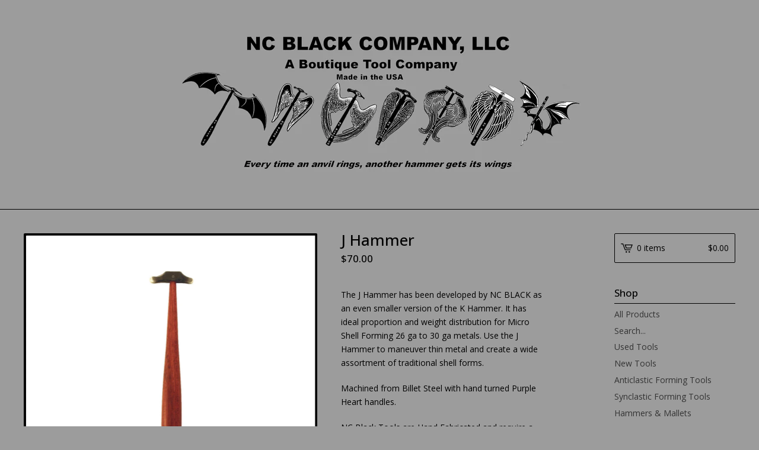

--- FILE ---
content_type: text/html; charset=utf-8
request_url: https://www.ncblack.com/product/j-hammer
body_size: 7664
content:
<!DOCTYPE html>
<html>
  <head>
    <title>J Hammer | NC Black Co., LLC</title>
    <meta charset="utf-8">
    <meta name="viewport" content="width=device-width, initial-scale=1, maximum-scale=1, user-scalable=0">
    <link href="/theme_stylesheets/213129403/1692837065/theme.css" media="screen" rel="stylesheet" type="text/css">
    <!-- Served from Big Cartel Storefront -->
<!-- Big Cartel generated meta tags -->
<meta name="generator" content="Big Cartel" />
<meta name="author" content="NC Black Co., LLC" />
<meta name="description" content="The J Hammer has been developed by NC BLACK as an even smaller version of the K Hammer. It has ideal proportion and weight distribution for Micro..." />
<meta name="referrer" content="strict-origin-when-cross-origin" />
<meta name="product_id" content="5352415" />
<meta name="product_name" content="J Hammer" />
<meta name="product_permalink" content="j-hammer" />
<meta name="theme_name" content="Lunch Break" />
<meta name="theme_version" content="1.1.3" />
<meta property="og:type" content="product" />
<meta property="og:site_name" content="NC Black Co., LLC" />
<meta property="og:title" content="J Hammer" />
<meta property="og:url" content="https://www.ncblack.com/product/j-hammer" />
<meta property="og:description" content="The J Hammer has been developed by NC BLACK as an even smaller version of the K Hammer. It has ideal proportion and weight distribution for Micro..." />
<meta property="og:image" content="https://assets.bigcartel.com/product_images/52674441/j_hammer.jpg?auto=format&amp;fit=max&amp;h=1200&amp;w=1200" />
<meta property="og:image:secure_url" content="https://assets.bigcartel.com/product_images/52674441/j_hammer.jpg?auto=format&amp;fit=max&amp;h=1200&amp;w=1200" />
<meta property="og:price:amount" content="70.00" />
<meta property="og:price:currency" content="USD" />
<meta property="og:availability" content="instock" />
<meta name="twitter:card" content="summary_large_image" />
<meta name="twitter:title" content="J Hammer" />
<meta name="twitter:description" content="The J Hammer has been developed by NC BLACK as an even smaller version of the K Hammer. It has ideal proportion and weight distribution for Micro..." />
<meta name="twitter:image" content="https://assets.bigcartel.com/product_images/52674441/j_hammer.jpg?auto=format&amp;fit=max&amp;h=1200&amp;w=1200" />
<!-- end of generated meta tags -->

<!-- Big Cartel generated link tags -->
<link rel="preconnect" href="https://fonts.googleapis.com" />
<link rel="preconnect" href="https://fonts.gstatic.com" crossorigin="true" />
<link rel="stylesheet" href="//fonts.googleapis.com/css?family=Open+Sans:300,400,500,700&amp;display=swap" type="text/css" title="Google Fonts" />
<link rel="canonical" href="https://www.ncblack.com/product/j-hammer" />
<link rel="alternate" href="https://www.ncblack.com/products.xml" type="application/rss+xml" title="Product Feed" />
<link rel="icon" href="/favicon.svg" type="image/svg+xml" />
<link rel="icon" href="/favicon.ico" type="image/x-icon" />
<link rel="apple-touch-icon" href="/apple-touch-icon.png" />
<!-- end of generated link tags -->

<!-- Big Cartel generated structured data -->
<script type="application/ld+json">
[{"@context":"https://schema.org","@type":"BreadcrumbList","itemListElement":[{"@type":"ListItem","position":1,"name":"Home","item":"https://www.ncblack.com/"},{"@type":"ListItem","position":2,"name":"Products","item":"https://www.ncblack.com/products"},{"@type":"ListItem","position":3,"name":"New Tools","item":"https://www.ncblack.com/category/new-tools"},{"@type":"ListItem","position":4,"name":"J Hammer","item":"https://www.ncblack.com/product/j-hammer"}]},{"@context":"https://schema.org","@type":"BreadcrumbList","itemListElement":[{"@type":"ListItem","position":1,"name":"Home","item":"https://www.ncblack.com/"},{"@type":"ListItem","position":2,"name":"Products","item":"https://www.ncblack.com/products"},{"@type":"ListItem","position":3,"name":"Synclastic Forming Tools","item":"https://www.ncblack.com/category/synclastic-forming-tools"},{"@type":"ListItem","position":4,"name":"J Hammer","item":"https://www.ncblack.com/product/j-hammer"}]},{"@context":"https://schema.org","@type":"BreadcrumbList","itemListElement":[{"@type":"ListItem","position":1,"name":"Home","item":"https://www.ncblack.com/"},{"@type":"ListItem","position":2,"name":"Products","item":"https://www.ncblack.com/products"},{"@type":"ListItem","position":3,"name":"Hammers \u0026 Mallets","item":"https://www.ncblack.com/category/hammers-mallets"},{"@type":"ListItem","position":4,"name":"J Hammer","item":"https://www.ncblack.com/product/j-hammer"}]},{"@context":"https://schema.org","@type":"BreadcrumbList","itemListElement":[{"@type":"ListItem","position":1,"name":"Home","item":"https://www.ncblack.com/"},{"@type":"ListItem","position":2,"name":"Products","item":"https://www.ncblack.com/products"},{"@type":"ListItem","position":3,"name":"Micro Shell Forming Tools","item":"https://www.ncblack.com/category/micro-shell-forming-tools"},{"@type":"ListItem","position":4,"name":"J Hammer","item":"https://www.ncblack.com/product/j-hammer"}]}]
</script>
<script type="application/ld+json">
{"@context":"https://schema.org/","@type":"Product","name":"J Hammer","url":"https://www.ncblack.com/product/j-hammer","description":"The J Hammer has been developed by NC BLACK as an even smaller version of the K Hammer. It has ideal proportion and weight distribution for Micro Shell Forming 26 ga to 30 ga metals. Use the J Hammer to maneuver thin metal and create a wide assortment of traditional shell forms.\n\nMachined from Billet Steel with hand turned Purple Heart handles.\n\nNC Black Tools are Hand Fabricated and require a few weeks delivery time.\n\nWeight: 2.3 ounces  (66 gm)\nFaces: 5/16\u0026quot; wide by 1/4\u0026quot; high, 1/4\u0026quot; wide by 3/16\u0026quot; high\n              8 mm wide by 6 mm high, 6 mm wide by 5 mm high\nHead: 3/8\u0026quot; wide by 7/16\u0026quot; high by 1 7/8\u0026quot; long\n              10 mm wide by 11 mm high by 48 mm long\n\n\n","sku":"5352415","image":["https://assets.bigcartel.com/product_images/52674441/j_hammer.jpg?auto=format\u0026fit=max\u0026h=1200\u0026w=1200","https://assets.bigcartel.com/product_images/52674457/j_hammer_detail.jpg?auto=format\u0026fit=max\u0026h=1200\u0026w=1200","https://assets.bigcartel.com/product_images/52735289/size_comparison_of_synclastic_hammers.jpg?auto=format\u0026fit=max\u0026h=1200\u0026w=1200"],"brand":{"@type":"Brand","name":"NC Black Co., LLC"},"offers":[{"@type":"Offer","name":"J Hammer","url":"https://www.ncblack.com/product/j-hammer","sku":"17303441","price":"70.0","priceCurrency":"USD","priceValidUntil":"2027-01-30","availability":"https://schema.org/InStock","itemCondition":"NewCondition","additionalProperty":[{"@type":"PropertyValue","propertyID":"item_group_id","value":"5352415"}],"shippingDetails":[{"@type":"OfferShippingDetails","shippingDestination":{"@type":"DefinedRegion","addressCountry":"US"},"shippingRate":{"@type":"MonetaryAmount","value":"11.0","currency":"USD"}},{"@type":"OfferShippingDetails","shippingDestination":{"@type":"DefinedRegion","addressCountry":"AT"},"shippingRate":{"@type":"MonetaryAmount","value":"40.0","currency":"USD"}},{"@type":"OfferShippingDetails","shippingDestination":{"@type":"DefinedRegion","addressCountry":"AU"},"shippingRate":{"@type":"MonetaryAmount","value":"40.0","currency":"USD"}},{"@type":"OfferShippingDetails","shippingDestination":{"@type":"DefinedRegion","addressCountry":"BE"},"shippingRate":{"@type":"MonetaryAmount","value":"40.0","currency":"USD"}},{"@type":"OfferShippingDetails","shippingDestination":{"@type":"DefinedRegion","addressCountry":"BR"},"shippingRate":{"@type":"MonetaryAmount","value":"40.0","currency":"USD"}},{"@type":"OfferShippingDetails","shippingDestination":{"@type":"DefinedRegion","addressCountry":"CA"},"shippingRate":{"@type":"MonetaryAmount","value":"40.0","currency":"USD"}},{"@type":"OfferShippingDetails","shippingDestination":{"@type":"DefinedRegion","addressCountry":"CH"},"shippingRate":{"@type":"MonetaryAmount","value":"40.0","currency":"USD"}},{"@type":"OfferShippingDetails","shippingDestination":{"@type":"DefinedRegion","addressCountry":"CZ"},"shippingRate":{"@type":"MonetaryAmount","value":"40.0","currency":"USD"}},{"@type":"OfferShippingDetails","shippingDestination":{"@type":"DefinedRegion","addressCountry":"DE"},"shippingRate":{"@type":"MonetaryAmount","value":"40.0","currency":"USD"}},{"@type":"OfferShippingDetails","shippingDestination":{"@type":"DefinedRegion","addressCountry":"DK"},"shippingRate":{"@type":"MonetaryAmount","value":"40.0","currency":"USD"}},{"@type":"OfferShippingDetails","shippingDestination":{"@type":"DefinedRegion","addressCountry":"ES"},"shippingRate":{"@type":"MonetaryAmount","value":"40.0","currency":"USD"}},{"@type":"OfferShippingDetails","shippingDestination":{"@type":"DefinedRegion","addressCountry":"FI"},"shippingRate":{"@type":"MonetaryAmount","value":"40.0","currency":"USD"}},{"@type":"OfferShippingDetails","shippingDestination":{"@type":"DefinedRegion","addressCountry":"FR"},"shippingRate":{"@type":"MonetaryAmount","value":"40.0","currency":"USD"}},{"@type":"OfferShippingDetails","shippingDestination":{"@type":"DefinedRegion","addressCountry":"GB"},"shippingRate":{"@type":"MonetaryAmount","value":"40.0","currency":"USD"}},{"@type":"OfferShippingDetails","shippingDestination":{"@type":"DefinedRegion","addressCountry":"GR"},"shippingRate":{"@type":"MonetaryAmount","value":"40.0","currency":"USD"}},{"@type":"OfferShippingDetails","shippingDestination":{"@type":"DefinedRegion","addressCountry":"HU"},"shippingRate":{"@type":"MonetaryAmount","value":"40.0","currency":"USD"}},{"@type":"OfferShippingDetails","shippingDestination":{"@type":"DefinedRegion","addressCountry":"IE"},"shippingRate":{"@type":"MonetaryAmount","value":"40.0","currency":"USD"}},{"@type":"OfferShippingDetails","shippingDestination":{"@type":"DefinedRegion","addressCountry":"IL"},"shippingRate":{"@type":"MonetaryAmount","value":"40.0","currency":"USD"}},{"@type":"OfferShippingDetails","shippingDestination":{"@type":"DefinedRegion","addressCountry":"IN"},"shippingRate":{"@type":"MonetaryAmount","value":"40.0","currency":"USD"}},{"@type":"OfferShippingDetails","shippingDestination":{"@type":"DefinedRegion","addressCountry":"IT"},"shippingRate":{"@type":"MonetaryAmount","value":"40.0","currency":"USD"}},{"@type":"OfferShippingDetails","shippingDestination":{"@type":"DefinedRegion","addressCountry":"JP"},"shippingRate":{"@type":"MonetaryAmount","value":"40.0","currency":"USD"}},{"@type":"OfferShippingDetails","shippingDestination":{"@type":"DefinedRegion","addressCountry":"KR"},"shippingRate":{"@type":"MonetaryAmount","value":"40.0","currency":"USD"}},{"@type":"OfferShippingDetails","shippingDestination":{"@type":"DefinedRegion","addressCountry":"NL"},"shippingRate":{"@type":"MonetaryAmount","value":"40.0","currency":"USD"}},{"@type":"OfferShippingDetails","shippingDestination":{"@type":"DefinedRegion","addressCountry":"NO"},"shippingRate":{"@type":"MonetaryAmount","value":"40.0","currency":"USD"}},{"@type":"OfferShippingDetails","shippingDestination":{"@type":"DefinedRegion","addressCountry":"NZ"},"shippingRate":{"@type":"MonetaryAmount","value":"40.0","currency":"USD"}},{"@type":"OfferShippingDetails","shippingDestination":{"@type":"DefinedRegion","addressCountry":"PL"},"shippingRate":{"@type":"MonetaryAmount","value":"40.0","currency":"USD"}},{"@type":"OfferShippingDetails","shippingDestination":{"@type":"DefinedRegion","addressCountry":"PT"},"shippingRate":{"@type":"MonetaryAmount","value":"40.0","currency":"USD"}},{"@type":"OfferShippingDetails","shippingDestination":{"@type":"DefinedRegion","addressCountry":"RO"},"shippingRate":{"@type":"MonetaryAmount","value":"40.0","currency":"USD"}},{"@type":"OfferShippingDetails","shippingDestination":{"@type":"DefinedRegion","addressCountry":"SE"},"shippingRate":{"@type":"MonetaryAmount","value":"40.0","currency":"USD"}},{"@type":"OfferShippingDetails","shippingDestination":{"@type":"DefinedRegion","addressCountry":"SK"},"shippingRate":{"@type":"MonetaryAmount","value":"40.0","currency":"USD"}}]}]}
</script>

<!-- end of generated structured data -->

<script>
  window.bigcartel = window.bigcartel || {};
  window.bigcartel = {
    ...window.bigcartel,
    ...{"account":{"id":535629,"host":"www.ncblack.com","bc_host":"ncblack.bigcartel.com","currency":"USD","country":{"code":"US","name":"United States"}},"theme":{"name":"Lunch Break","version":"1.1.3","colors":{"button_background_color":null,"button_text_color":null,"button_hover_background_color":null,"primary_text_color":"#000000","background_color":"#9c9c9c","link_text_color":"#333333","link_hover_color":"#0000ff"}},"checkout":{"payments_enabled":true,"paypal_merchant_id":"T9MHK8QSUA28S"},"product":{"id":5352415,"name":"J Hammer","permalink":"j-hammer","position":70,"url":"/product/j-hammer","status":"active","created_at":"2012-01-29T02:15:19.000Z","has_password_protection":false,"images":[{"url":"https://assets.bigcartel.com/product_images/52674441/j_hammer.jpg?auto=format\u0026fit=max\u0026h=1000\u0026w=1000","width":1000,"height":1000},{"url":"https://assets.bigcartel.com/product_images/52674457/j_hammer_detail.jpg?auto=format\u0026fit=max\u0026h=1000\u0026w=1000","width":1000,"height":672},{"url":"https://assets.bigcartel.com/product_images/52735289/size_comparison_of_synclastic_hammers.jpg?auto=format\u0026fit=max\u0026h=1000\u0026w=1000","width":1000,"height":1000}],"price":70.0,"default_price":70.0,"tax":0.0,"on_sale":false,"description":"The J Hammer has been developed by NC BLACK as an even smaller version of the K Hammer. It has ideal proportion and weight distribution for Micro Shell Forming 26 ga to 30 ga metals. Use the J Hammer to maneuver thin metal and create a wide assortment of traditional shell forms.\r\n\r\nMachined from Billet Steel with hand turned Purple Heart handles.\r\n\r\nNC Black Tools are Hand Fabricated and require a few weeks delivery time.\r\n\r\nWeight: 2.3 ounces  (66 gm)\r\nFaces: 5/16\" wide by 1/4\" high, 1/4\" wide by 3/16\" high\r\n              8 mm wide by 6 mm high, 6 mm wide by 5 mm high\r\nHead: 3/8\" wide by 7/16\" high by 1 7/8\" long\r\n              10 mm wide by 11 mm high by 48 mm long\r\n\r\n\r\n","has_option_groups":false,"options":[{"id":17303441,"name":"J Hammer","price":70.0,"sold_out":false,"has_custom_price":false,"option_group_values":[],"isLowInventory":false,"isAlmostSoldOut":false}],"artists":[],"categories":[{"id":1419691777,"name":"New Tools","permalink":"new-tools","url":"/category/new-tools"},{"id":13310488,"name":"Synclastic Forming Tools","permalink":"synclastic-forming-tools","url":"/category/synclastic-forming-tools"},{"id":2813625,"name":"Hammers \u0026 Mallets","permalink":"hammers-mallets","url":"/category/hammers-mallets"},{"id":2853355,"name":"Micro Shell Forming Tools","permalink":"micro-shell-forming-tools","url":"/category/micro-shell-forming-tools"}],"option_groups":[],"shipping":[{"amount_alone":11.0,"amount_with_others":1.0,"country":{"id":43,"name":"United States","code":"US"}},{"amount_alone":40.0,"amount_with_others":4.0}]},"page":{"type":"product"}}
  }
</script>
<script async src="https://www.paypal.com/sdk/js?client-id=AbPSFDwkxJ_Pxau-Ek8nKIMWIanP8jhAdSXX5MbFoCq_VkpAHX7DZEbfTARicVRWOVUgeUt44lu7oHF-&merchant-id=T9MHK8QSUA28S&currency=USD&components=messages,buttons" data-partner-attribution-id="BigCartel_SP_PPCP" data-namespace="PayPalSDK"></script>
<style type="text/css">.bc-product-video-embed { width: 100%; max-width: 640px; margin: 0 auto 1rem; } .bc-product-video-embed iframe { aspect-ratio: 16 / 9; width: 100%; border: 0; }</style>
<!-- Google Analytics Code -->
<script async src="https://www.googletagmanager.com/gtag/js?id=G-Q40D0XXPNG"></script>
<script>
  window.dataLayer = window.dataLayer || [];
  function gtag(){window.dataLayer.push(arguments);}
  gtag('js', new Date());

  gtag('config', 'G-Q40D0XXPNG', {
    'linker': {
      'domains': ['www.ncblack.com', 'ncblack.bigcartel.com', 'checkout.bigcartel.com']
    }
  });
</script>
<!-- End Google Analytics Code -->
<script>
  window.gtag('event', "view_item", {"currency":"USD","value":"70.0","items":[{"item_id":"17303441","item_name":"J Hammer","item_variant":null,"price":"70.0","quantity":1,"item_category":"New Tools","item_category2":"Synclastic Forming Tools","item_category3":"Hammers \u0026 Mallets","item_category4":"Micro Shell Forming Tools"}]});
</script>
<script>
function getProductInfo() {
  return new Promise((resolve, reject) => {
      var permalink = document.querySelector('meta[name="product_permalink"]').getAttribute('content');

      Product.find(permalink, function(product) {
          if (product) {
              resolve(product);
          } else {
              reject('Product not found');
          }
      });
  });
}

async function handleProductInfo() {
  try {
      var currentProduct = await getProductInfo();
      return currentProduct;
  } catch (error) {
      console.error(error);
  }
}
</script>
<script>
  
  function sendGoogleAddToCartEvent(id, productName, variantName, price, quantity) {
  window.gtag('event', 'add_to_cart', {
    currency: "USD",
    value: price*quantity,
    items: [
      {
        item_id: id,
        item_name: productName,
        item_variant: variantName,
        quantity: quantity,
        price: price
      }
    ]
  });
};

  
  

  document.addEventListener('DOMContentLoaded', function() {
    if (!window.addedCartEventListener) {
      var addToCartform = document.querySelector('form[action="/cart"]');
      if (addToCartform) {
        addToCartform.addEventListener('submit', function(e) {
          const productForm = e.target;
          const itemId = document.getElementsByName('cart[add][id]')[0]?.value;

          handleProductInfo().then(product => {
            const variant = product.options.find(option => option.id === parseInt(itemId));
            const itemPrice = parseFloat(variant?.price);
            const quantityInput = productForm.querySelector('input#quantity');
            const quantity = quantityInput ? parseInt(quantityInput.value, 10) : 1;

            let productFullName;
            let variantName;

            if (product.options.length > 1 || (product.options.length == 1 && variant.name != product.name)) {
              productFullName = `${product.name} (${variant.name})`;
              variantName = variant.name;
            } else {
              productFullName = product.name;
            }

            if (typeof sendMetaAddToCartEvent === 'function') {
              sendMetaAddToCartEvent(itemId, productFullName, itemPrice, quantity);
            }

            if (typeof sendGoogleAddToCartEvent === 'function') {
              sendGoogleAddToCartEvent(itemId, product.name, variantName, itemPrice, quantity);
            }

            if (typeof sendTiktokAddToCartEvent === 'function') {
              sendTiktokAddToCartEvent(itemId, productFullName, itemPrice, quantity);
            }

            if (typeof sendPinterestAddToCartEvent === 'function') {
              sendPinterestAddToCartEvent(itemId, productFullName, itemPrice, quantity);
            }
          }).catch(error => {
              console.error(error);
          });
        }, true);

        window.addedCartEventListener = true;
      }
    }
  });
</script>
<script type="text/javascript">
  var _bcaq = _bcaq || [];
  _bcaq.push(['_setUrl','stats1.bigcartel.com']);_bcaq.push(['_trackVisit','535629']);_bcaq.push(['_trackProduct','5352415','535629']);
  (function() {
    var bca = document.createElement('script'); bca.type = 'text/javascript'; bca.async = true;
    bca.src = '/stats.min.js';
    var s = document.getElementsByTagName('script')[0]; s.parentNode.insertBefore(bca, s);
  })();
</script>
<script src="/assets/currency-formatter-e6d2ec3fd19a4c813ec8b993b852eccecac4da727de1c7e1ecbf0a335278e93a.js"></script>
  
<style></style>
</head>
  <body id="product-page" class="product theme">
    <div class="mobile_nav">
      <a class="open_menu" href="#" title="Menu">
        <span></span>
        <span></span>
        <span></span>
        <span></span>
      </a>
			<a href="/cart" class="mobile_cart"><svg class="cart_icon" xmlns="http://www.w3.org/2000/svg" viewBox="0 0 22 17" enable-background="new 0 0 22 17"><path d="M4.3 0h-4.3l.5 1.4h2.8l4.2 10.9h10.5l.5-1.4h-10zM6.9 1.9l2.8 7.1h9.5l2.8-7.1h-15.1zm11.4 5.7h-7.6l-1.7-4.3h10.9l-1.6 4.3z"/><circle cx="10.2" cy="15.6" r="1.4"/><circle cx="15.6" cy="15.6" r="1.4"/></svg><span class="cart_numbers">0 items / <span class="currency_sign">$</span>0.00</span></a>
  	</div>
    <header class="logo">
  		<div class="wrap">
        <a href="/" title="NC Black Co., LLC" class="store_header logo">
      		
      			<img src="https://assets.bigcartel.com/theme_images/35136901/web_site_header_20161015_003_large.jpg?auto=format&fit=max&h=250&w=1300" alt="NC Black Co., LLC">
      		
    		</a>
  		</div>
    </header>
    <div class="wrap">
      <section class="content">
        
          <section class="product_pricing">
  <h1>J Hammer</h1>
  <h2>
    <span class="product_price"><span class="currency_sign">$</span>70.00</span>
		
				
			
	</h2>
</section>
<section class="product_images">
	<a href="https://assets.bigcartel.com/product_images/52674441/j_hammer.jpg?auto=format&fit=max&h=1000&w=1000"><img src="https://assets.bigcartel.com/product_images/52674441/j_hammer.jpg?auto=format&fit=max&h=1000&w=1000" alt="Image of J Hammer" class="primary_image"></a>
	
  	<ul class="product_thumbnails">
  	
  	  <li><a href="https://assets.bigcartel.com/product_images/52674457/j_hammer_detail.jpg?auto=format&fit=max&h=1000&w=1000"><img src="https://assets.bigcartel.com/product_images/52674457/j_hammer_detail.jpg?auto=format&fit=max&w=300" alt="Image of J Hammer"></a></li>
  	
  	  <li><a href="https://assets.bigcartel.com/product_images/52735289/size_comparison_of_synclastic_hammers.jpg?auto=format&fit=max&h=1000&w=1000"><img src="https://assets.bigcartel.com/product_images/52735289/size_comparison_of_synclastic_hammers.jpg?auto=format&fit=max&w=300" alt="Image of J Hammer"></a></li>
  	
  	</ul>
	
</section>
<section class="product_details">
	<div class="product_description">
		
			<p>The J Hammer has been developed by NC BLACK as an even smaller version of the K Hammer. It has ideal proportion and weight distribution for Micro Shell Forming 26 ga to 30 ga metals. Use the J Hammer to maneuver thin metal and create a wide assortment of traditional shell forms.</p>
<p>Machined from Billet Steel with hand turned Purple Heart handles.</p>
<p>NC Black Tools are Hand Fabricated and require a few weeks delivery time.</p>
<p>Weight: 2.3 ounces  (66 gm)
<br />Faces: 5/16" wide by 1/4" high, 1/4" wide by 3/16" high
<br />              8 mm wide by 6 mm high, 6 mm wide by 5 mm high
<br />Head: 3/8" wide by 7/16" high by 1 7/8" long
<br />              10 mm wide by 11 mm high by 48 mm long</p>
		
	</div>
	
    <form method="post" action="/cart">
      
        <input type="hidden" name="cart[add][id]" id="option" value="17303441" />
      
      <button class="button" name="submit" type="submit" title="Add to Cart">Add to Cart</button>
    </form>
	
  <ul class="share_buttons">
    <li class="social_twitter">
      <a title="Tweet" href="http://twitter.com/home?status=J Hammer%20-%20NC Black Co., LLC%20https://www.ncblack.com/product/j-hammer" onclick="javascript:window.open(this.href, '', 'menubar=no,toolbar=no,resizable=no,scrollbars=no,height=400,width=600');return false;"><svg xmlns="http://www.w3.org/2000/svg" width="36" height="36" viewBox="0 150.857 612 490.298"><path d="M606 209c-22.2 9.7-46 16.4-70.8 19.4 25.4-15.3 45-39.6 54-68.5-23.7 14-50 24-78 30-22.5-24-54.4-39-89.8-39-68 0-123 55-123 123 0 9.3 1 19 3 28-102.2-5-192.8-54-253.4-129-11 18.3-17 39.5-17 62.2 0 43 21.5 81 54.6 103-20.2-.6-39.2-6-55.8-15.4v2c0 60 42.3 110 98.6 121.2-10.4 3-21.3 4.6-32.5 4.6-8 0-16-1-23-2.5 15 49.3 61 85 115 86-42 33.3-96 53-153 53-10 0-20-.5-30-1.7 55 35 119.5 55.5 189 55.5 226.3 0 350-188.5 350-352 0-5.5 0-10.8-.3-16 24-17.6 45-39.4 61.4-64z"/></svg>
      </a>
    </li>
    <li class="social_facebook">
      <a title="Share on Facebook" href="https://www.facebook.com/sharer/sharer.php?u=https://www.ncblack.com/product/j-hammer" onclick="javascript:window.open(this.href, '', 'menubar=no,toolbar=no,resizable=no,scrollbars=no,height=400,width=600');return false;"><svg xmlns="http://www.w3.org/2000/svg" width="36" height="36" viewBox="157.162 90 297.799 612"><path d="M369.036 193.795h85.68V90H333.662c-97.553 19.707-98.776 108.936-98.776 108.936V304.69h-77.724v102.937h77.724V702H343.21V407.383h102.08l9.67-102.938H343.945v-75.52c-.123-33.172 25.092-35.13 25.092-35.13z"/></svg></a>
    </li>
    <li class="social_pinterest">
      <a title="Pin" data-pin-custom="true" data-pin-do="buttonPin" href="https://www.pinterest.com/pin/create/button/?url=https://www.ncblack.com/product/j-hammer&media=https://assets.bigcartel.com/product_images/52674441/j_hammer.jpg&description=The J Hammer has been developed by NC BLACK as an even smaller version of the K Hammer. It has ideal proportion and weight distribution for Micro Shell Forming 26 ga to 30 ga metals. Use the J Hamm..."><svg xmlns="http://www.w3.org/2000/svg" width="36" height="36" viewBox="0 0 12 16"><path d="M4.933 10.582c-.406 2.203-.9 4.314-2.366 5.418-.452-3.33.665-5.83 1.183-8.484C2.866 6 3.9 2.9 5.7 3.63c2.315.97-2 5.77.9 6.34 3 .6 4.225-5.4 2.365-7.36C6.285-.22 1.1 2.5 1.8 6.596c.154 1 1.1 1.3.4 2.658C.48 8.858-.034 7.45.032 5.574.138 2.504 2.692.352 5.255.054c3.24-.376 6.3 1.2 6.7 4.396.473 3.568-1.462 7.433-4.927 7.2C6.063 11.5 5.7 11 4.9 10.582z"/></svg>
      </a>
    </li>
  </ul>
</section>
        
      </section>
      <aside>
        <a href="/cart" class="side_cart"><svg class="cart_icon" xmlns="http://www.w3.org/2000/svg" viewBox="0 0 22 17" enable-background="new 0 0 22 17"><path d="M4.3 0h-4.3l.5 1.4h2.8l4.2 10.9h10.5l.5-1.4h-10zM6.9 1.9l2.8 7.1h9.5l2.8-7.1h-15.1zm11.4 5.7h-7.6l-1.7-4.3h10.9l-1.6 4.3z"/><circle cx="10.2" cy="15.6" r="1.4"/><circle cx="15.6" cy="15.6" r="1.4"/></svg><span class="cart_title">0 items</span>
          <span class="cart_numbers"><span class="currency_sign">$</span>0.00</span>
        </a>
        <div class="side_categories">
          <h3>Shop</h3>
          <ul>
            <li><a href="/products">All Products</a></li>
            
              <li class="side_search">
                <form class="search_form" name="search" action="/products" method="get" accept-charset="utf8">
                  <input type="hidden" name="utf8" value='✓'>
                  <label for="search">Search...</label>
                  <input class="search_input" id="search" name="search" type="text" autocomplete="off" />
                </form>
              </li>
            
            
              <li><a title="View Used Tools" href="/category/used-tools">Used Tools</a></li>
            
              <li><a title="View New Tools" href="/category/new-tools">New Tools</a></li>
            
              <li><a title="View Anticlastic Forming Tools" href="/category/anticlastic-forming-tools">Anticlastic Forming Tools</a></li>
            
              <li><a title="View Synclastic Forming Tools" href="/category/synclastic-forming-tools">Synclastic Forming Tools</a></li>
            
              <li><a title="View Hammers &amp; Mallets" href="/category/hammers-mallets">Hammers & Mallets</a></li>
            
              <li><a title="View Stakes &amp; Forming Blocks" href="/category/stakes-forming-blocks">Stakes & Forming Blocks</a></li>
            
              <li><a title="View Accessories &amp; Other Handy Items" href="/category/accessories-other-handy-items">Accessories & Other Handy Items</a></li>
            
              <li><a title="View Micro Shell Forming Tools" href="/category/micro-shell-forming-tools">Micro Shell Forming Tools</a></li>
            
              <li><a title="View Micro Raising Tools" href="/category/micro-raising-tools">Micro Raising Tools</a></li>
            
              <li><a title="View Raising Tools" href="/category/raising-tools">Raising Tools</a></li>
            
          </ul>
        </div>
        
        
        
          
            
              <div class="side_pages">
                <h3>Top Selling</h3>
                <ul>
                	
                	  <li><a title="View Nano Nylon Mallet" href="/product/nano-nylon-mallet">Nano Nylon Mallet</a></li>
                  
                	  <li><a title="View Purple Heart Micro Spiculum Block" href="/product/purple-heart-micro-spiculum-block">Purple Heart Micro Spiculum Block</a></li>
                  
                	  <li><a title="View Micro Nylon Mallet" href="/product/micro-nylon-mallet">Micro Nylon Mallet</a></li>
                  
                	  <li><a title="View Small Nylon Mallet" href="/product/small-nylon-mallet">Small Nylon Mallet</a></li>
                  
                	  <li><a title="View Micro Spiculum Hammer" href="/product/micro-spiculum-hammer">Micro Spiculum Hammer</a></li>
                  
                </ul>
              </div>
            
          
        
        <div class="side_pages">
          <h3>Pages</h3>
          <ul>
            
            	<li><a title="View About NC BLACK Co." href="/about-nc-black-co">About NC BLACK Co.</a></li>
            
            	<li><a title="View Sign up for Hammer News" href="/sign-up-for-hammer-news">Sign up for Hammer News</a></li>
            
            	<li><a title="View Want to have your own metalsmithing tool design made for you?" href="/want-to-have-your-own-tool-design-made-for-you">Want to have your own metalsmithing tool design made for you?</a></li>
            
            	<li><a title="View Private Workshops " href="/private-workshops">Private Workshops </a></li>
            
            	<li><a title="View List of Up-Coming Workshops " href="/up-coming-workshops">List of Up-Coming Workshops </a></li>
            
            	<li><a title="View Want to book a workshop at your facility?" href="/want-to-book-a-workshop-at-your-facility">Want to book a workshop at your facility?</a></li>
            
            	<li><a title="View Phone" href="/phone">Phone</a></li>
            
            <li><a href="/contact" title="Contact">Contact</a></li>
            
          </ul>
        </div>
      </aside>
    </div>
    <footer>
      <div class="wrap">
        <div class="footer_left">
  	  	  &copy; 2026 NC Black Co., LLC. <a href="https://www.bigcartel.com/?utm_source=bigcartel&utm_medium=storefront&utm_campaign=535629&utm_term=ncblack" data-bc-hook="attribution">Powered by Big Cartel</a>
  	    </div>
        <div class="footer_right">
          
  	    </div>
      </div>
    </footer>
    <script src="//ajax.googleapis.com/ajax/libs/jquery/1.12.0/jquery.min.js"></script>
    <script src="https://assets.bigcartel.com/theme_assets/100/1.1.3/theme.js?v=1"></script>
    <script src="https://assets.bigcartel.com/api/6/api.usd.js?v=1"></script>
    
      <script async defer src="//assets.pinterest.com/js/pinit.js"></script>
    
    <script>
      $(function() {
        if ($('.flexslider').length) {
          $('.flexslider').flexslider({
            animation: "slide",
            customDirectionNav: $(".flex-nav a")
          });
        }
      });
    </script>
  

<script defer src="https://static.cloudflareinsights.com/beacon.min.js/vcd15cbe7772f49c399c6a5babf22c1241717689176015" integrity="sha512-ZpsOmlRQV6y907TI0dKBHq9Md29nnaEIPlkf84rnaERnq6zvWvPUqr2ft8M1aS28oN72PdrCzSjY4U6VaAw1EQ==" data-cf-beacon='{"rayId":"9c614a191d9ecf7f","version":"2025.9.1","serverTiming":{"name":{"cfExtPri":true,"cfEdge":true,"cfOrigin":true,"cfL4":true,"cfSpeedBrain":true,"cfCacheStatus":true}},"token":"44d6648085c9451aa740849b0372227e","b":1}' crossorigin="anonymous"></script>
</body>
</html>